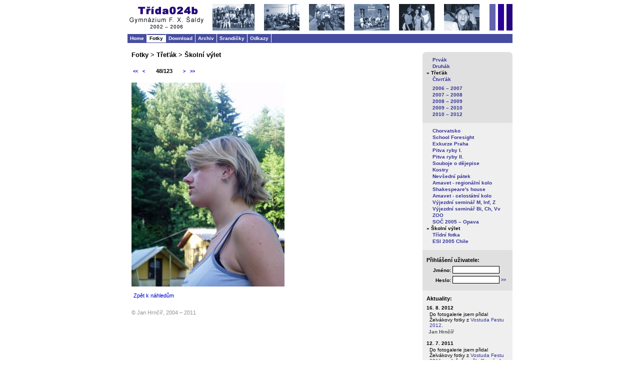

--- FILE ---
content_type: text/html; charset=windows-1250
request_url: http://024b.gfxs.cz/index.php?id=80&photo=48
body_size: 8331
content:
<!DOCTYPE html PUBLIC "-//W3C//DTD XHTML 1.0 Strict//EN" "http://www.w3.org/TR/xhtml1/DTD/xhtml1-strict.dtd">
<html lang="cs" xml:lang="cs" xmlns="http://www.w3.org/1999/xhtml">

 <head>
  <title>Třídní stránky 4B - Gymnázium F. X. Šaldy (2002 - 2006)</title>
  <meta http-equiv="Content-Type" content="text/html; charset=windows-1250" />
  <meta name="keywords" content="class pages, grammar school" />
  <meta name="description" content="Třídní stránky 4B - Gymnázium F. X. Šaldy, Web Pages of 4B - F. X. Šalda Grammar School" />
  <meta name="author" content="Jan Hrncir, CZ" />
  <meta name="copyright" content="Jan Hrncir, 2004" />
  <meta name="rating" content="general" /> 
  <link href="styles/global.css" type="text/css" rel="stylesheet" />
  <link href="images/4b_icon.ico" rel="shortcut icon" />
  <script src="/urchin.js" type="text/javascript"></script>
  <link href="styles/fotky/fotky.css" type="text/css" rel="stylesheet" />
    <link href="styles/logfrm.css" type="text/css" rel="stylesheet" /> 
    <script type="text/javascript" charset="windows-1250"> var userIDstring="bjfhjfomsj"; </script>
    <script src="scripts/md5.js" type="text/javascript" charset="windows-1250"></script>
    <script src="scripts/login.js" type="text/javascript" charset="windows-1250"></script>
    </head>
 <body>
 
<div id="divMain">
  <div id="divHeader">
    <img id="imgHeader" src="images/header.gif" alt="" />
  </div>
  <div id="divMainMenu">
    <div class="divMainMenuItem"><a href="index.php?id=0">Home</a></div><div class="divMainMenuItemAct">Fotky</div><div class="divMainMenuItem"><a href="index.php?id=10">Download</a></div><div class="divMainMenuItem"><a href="index.php?id=127">Archiv</a></div><div class="divMainMenuItem"><a href="index.php?id=9">Srandičky</a></div><div class="divMainMenuItem"><a href="index.php?id=112">Odkazy</a></div>  </div>
  <div id="divObsah">
    <div class="divNadpis">Fotky &gt; Třeťák &gt; Školní výlet</div>
    <div id="divObsahText">
      <div id="divPhotoNavigation"><div id="divBack"><a href="index.php?id=80&amp;photo=1" class="aNavig">&lt;&lt;</a>&nbsp;&nbsp;&nbsp;<a href="index.php?id=80&amp;photo=47" class="aNavig">&lt;</a></div><div id="divPhotoNumber">48/123</div><div id="divForward"><a href="index.php?id=80&amp;photo=49" class="aNavig">&gt;</a>&nbsp;&nbsp;&nbsp;<a href="index.php?id=80&amp;photo=123" class="aNavig">&gt;&gt;</a></div></div><img class="imgObrFull" src="photos/3/p/048.jpg" style="width:306px;height:408px;" alt="" /><div id="divThumbsBottom">&nbsp;</div><div id="divZpetBottom"><a href="index.php?id=80">Zpět k náhledům</a></div>
    </div>
    <div id="divCopyright">&copy; Jan Hrnčíř, 2004 &ndash; 2011 </div>
  </div>
  <div id="divSloupec">
   
   <div class="divSlObly" style="background-color:#e0e0e0;"><img src="images/top.gif" class="imgSlObly" alt="" /></div>
   
   <!-- sub menu -->
   <div class="divSubMenu" style="background-color:#e0e0e0;">
    <div class="divSubMnuItm"><a href="index.php?id=12">Prvák</a></div><div class="divSubMnuItm"><a href="index.php?id=13">Druhák</a></div><div class="divSubMnuItmAct">»&nbsp;Třeťák</div><div class="divSubMnuItm"><a href="index.php?id=91">Čtvrťák</a></div><div class="divSpace">&nbsp;</div><div class="divSubMnuItm"><a href="index.php?id=139">2006 – 2007</a></div><div class="divSubMnuItm"><a href="index.php?id=160">2007 – 2008</a></div><div class="divSubMnuItm"><a href="index.php?id=172">2008 – 2009</a></div><div class="divSubMnuItm"><a href="index.php?id=178">2009 – 2010</a></div><div class="divSubMnuItm"><a href="index.php?id=184">2010 – 2012</a></div>   </div>

   <!-- sub menu 2 -->
   <div class="divSubMenu2"><div class="divSubMnuItm"><a href="index.php?id=34">Chorvatsko</a></div><div class="divSubMnuItm"><a href="index.php?id=35">School Foresight</a></div><div class="divSubMnuItm"><a href="index.php?id=36">Exkurze Praha</a></div><div class="divSubMnuItm"><a href="index.php?id=66">Pitva ryby I.</a></div><div class="divSubMnuItm"><a href="index.php?id=63">Pitva ryby II.</a></div><div class="divSubMnuItm"><a href="index.php?id=65">Souboje o dějepise</a></div><div class="divSubMnuItm"><a href="index.php?id=67">Kostry</a></div><div class="divSubMnuItm"><a href="index.php?id=68">Nevšední pátek</a></div><div class="divSubMnuItm"><a href="index.php?id=70">Amavet - regionální kolo</a></div><div class="divSubMnuItm"><a href="index.php?id=71">Shakespeare's house</a></div><div class="divSubMnuItm"><a href="index.php?id=74">Amavet - celostátní kolo</a></div><div class="divSubMnuItm"><a href="index.php?id=76">Výjezdní seminář M, Inf, Z</a></div><div class="divSubMnuItm"><a href="index.php?id=77">Výjezdní seminář Bi, Ch, Vv</a></div><div class="divSubMnuItm"><a href="index.php?id=78">ZOO</a></div><div class="divSubMnuItm"><a href="index.php?id=79">SOČ 2005 – Opava</a></div><div class="divSubMnuItmAct">»&nbsp;Školní výlet</div><div class="divSubMnuItm"><a href="index.php?id=96">Třídní fotka</a></div><div class="divSubMnuItm"><a href="index.php?id=81">ESI 2005 Chile</a></div></div>
   <!-- login -->
   <div id="divLogin">
        <form id="logForm" method="post" action="index.php?id=login">
      <div class="divNadpis">Přihlášení uživatele:</div>
      <div class="popisLogin">Jméno:&nbsp;</div><div><input id="edtUsername" name="edtUsername" class="edtLogin" onkeypress="keypress(event.keyCode);" type="text" value="" /></div>
      <div id="mezera1Login">&nbsp;</div>
      <div class="popisLogin">Heslo:&nbsp;</div><div><input id="edtPassword" name="edtPassword" class="edtLogin" onkeypress="keypress(event.keyCode);" type="password" value="" />&nbsp;<a href='javascript:check();' id='aSubmit' title='Vstoupit!'>&gt;&gt;</a></div>
      <div>
        <input type="hidden" name="PHPSESSID" value="i5hmq8m1u9fbkj8p358n11mn57" />
      </div>
    </form>

       </div>

   <!-- aktuality -->
   <div id="divAktuality">
      <div class="divNadpis">Aktuality:</div> <div class="divHr">&nbsp;</div>
<div class="divDatum">16. 8. 2012</div><div class="divText">Do fotogalerie jsem přidal Želvákovy fotky z <a href="index.php?id=189">Vostuda Festu 2012</a>.</div><div class="divAutor">Jan Hrnčíř</div><div class="divHr">&nbsp;</div>
<div class="divDatum">12. 7. 2011</div><div class="divText">Do fotogalerie jsem přidal Želvákovy fotky z <a href="index.php?id=187">Vostuda Festu 2011</a> společně s několika výroky <a href="index.php?id=188">výroky</a>.</div><div class="divAutor">Jan Hrnčíř</div><div class="divHr">&nbsp;</div>
<div class="divDatum">17. 2. 2011</div><div class="divText">Do fotogalerie jsem přidal fotky ze Želvákovy <a href="index.php?id=186">návštěvy gymplu</a>.</div><div class="divAutor">Jan Hrnčíř</div> </div>
   
   <!-- info -->
   <div id="divInfo">
      <div class="divNadpis">Poslední aktualizace:</div>
       <div class="divInfoItem"> 12. 7. 2011 </div>
      <div class="divNadpis">Počet přístupů:</div>
       <div class="divInfoItem">
        <div id="divCounter"><span class="spanNumber">1</span><span class="spanNumber">7</span><span class="spanNumber">8</span><span class="spanNumber">0</span><span class="spanNumber">1</span><span class="spanNumber">3</span></div>       </div>
      <div class="divNadpis">Autor:</div>
       <div class="divInfoItem"><b>Jan Hrnčíř</b> (024b)<br /><a href="mailto:janhrncir@seznam.cz" title="Návrhy a připomínky mi zasílejte na tuto emailovou adresu.">janhrncir@seznam.cz</a></div>
   </div>

   <!-- validita -->
   <div id="divValidita">
      <div class="divNadpis">Validita:</div>
       <div class="divInfoItem"><a href="http://validator.w3.org/check?uri=http%3A%2F%2F024b.gfxs.cz%2Findex.php%3Fid%3D80"><img id="imgXHTML" src="images/xhtml.png" alt="" title="validní XHTML 1.0" /></a></div>
       <div class="divInfoItem"><a href="http://jigsaw.w3.org/css-validator/validator?uri=http%3A%2F%2F024b.gfxs.cz%2Findex.php%3Fid%3D80&amp;usermedium=all"><img id="imgCSS" src="images/css.gif" alt="" title="validní CSS 2.0" /></a></div>
   </div>  
   
   <div class="divSlObly"><img src="images/bottom.gif" class="imgSlObly" alt="" /></div>


  </div>
</div>


   <script type="text/javascript"> _uacct = "UA-1032137-1"; urchinTracker('Fotky - Třeťák - Školní výlet'); </script>
 </body>
</html>


--- FILE ---
content_type: text/css
request_url: http://024b.gfxs.cz/styles/global.css
body_size: 4661
content:
@media all {
  
 body {
  margin: 0px;
  padding: 0px;
  background-color: white;
  text-align: left;
  font-family: Verdana, sans-serif;
  font-size: 10px;
  font-weight: normal;
  text-decoration: none;
  color: black;
  text-align: left;
 }

 form {
  padding: 0px;
  margin: 0px;
 }

 div {
  padding: 0px;
  margin: 0px;
  border: 0px;
 }

 img {
  border: 1px;
 }

 a{
  text-decoration: none;
  color: #0000cd;
 }
 a:hover {color: #a52a2a;}

 #divMain {
  width: 770px;
  margin-bottom: 8px;
  margin-top: 5px;
  margin-left: auto;
  margin-right: auto;
 }

 #divHeader {
  width: 770px;
  height: 63px;
 }
 
 #imgHeader {
  width: 770px;
  height: 61px;
 }

 #divMainMenu {
  width: 770px;
  height: 18px;
  background-color: #464DA0;
 }
 
 .divMainMenuItem {
  padding-left: 5px;
  padding-right: 5px;
  padding-top: 3px;
  padding-bottom: 3px;
  border-right: 1px solid white;
  color: white;
  float: left;
 }

 .divMainMenuItemAct {
  padding-left: 5px;
  padding-right: 5px;
  padding-top: 1px;
  padding-bottom: 3px;
  border-right: 1px solid white;
  border-top: 2px solid #464DA0;
  float: left;
  background-color: white;
  color:black;
  font-weight: bold;
 }

 #divMainMenu a {
  font-weight: bold;
  color: white;
 }
 #divMainMenu a:hover {
  /*color: #FFCC33;*/
  background-color: white;
  color: black;
 }

 #divObsah {
  width: 556px;
  padding: 8px;
  padding-top: 16px;
  padding-right: 26px;
  font-family: Verdana, sans-serif;
  font-size: 11px;
  /*background-color: darkgoldenrod;*/
  float: left; 
 }
 
 .divNadpis {
  font-size: 13px;
  font-weight: bold;
  margin-bottom: 16px;
 }

 h2 {
  font-size: 12px;
  font-weight: bold;
  margin-bottom: 8px;
 }

 #divObsahText {
  width: 550px;
  overflow: hidden;
 }
 
 #divCopyright {
  margin-top: 16px;
  color: #929292;
 }

 #divSloupec {
  width: 180px;
  background-color: #efefef;
  margin-top: 18px;
  float: left;
  /*overflow: hidden;*/
  padding: 0px;
  margin-bottom: 6px;
 }
 
 .divSlObly {
  width: 180px;
  height: 6px;
  font-size: 1px;
 }
 
 .imgSlObly {
  width: 180px;
  height: 6px;
  border: 0px;
 }

 #divSloupec a {
  font-weight: bold;
  color: #333399;
 }
 #divSloupec a:hover {
  color: #b23f15;
 }
 
 #divLogin, .divSubMenu, .divSubMenu2, #divInfo, #divAktuality, #divValidita {
  padding-right: 3px;
  padding-left: 8px;
  padding-top: 10px;
  padding-bottom: 10px;
 }
 
 #divLogin {
  padding-top: 14px;
  padding-bottom: 14px;
 }
 
 #divValidita {
  padding-bottom: 0px;
 }
 
 #divLogin, #divInfo {
  background-color: #e0e0e0;
 }
 
 .divSubMenu {
  padding-top: 4px;
 }

 #divInfo {
  padding-bottom: 8px;
 }
 
 #divSloupec .divNadpis {
  font-size: 11px; 
  font-weight: bold;
  margin-bottom: 6px;
 }

 #divSloupec .divInfoItem {
  text-align: center;
  margin-bottom: 12px;
 }
 
 #divSloupec #divInfoUser {
  text-align: center;
  margin-bottom: 6px;
  font-weight: bold;
 }
 
 .divSubMnuItm {
  margin-left: 12px;
  margin-bottom: 2px;
 }
 
 .divSubMnuItmAct {
  font-weight: bold;
  margin-bottom: 2px;
 }

 .divSpace {
  font-size: 5px;
  height: 5px;
  width: 10px;
 }
 
 .divHr {
  width: 100%;
  height: 1px;
  font-size: 1px;
 }

 /*#divSloupec .divHr {
  border-top: 2px solid black;
  margin-top: 14px;
  margin-bottom: 10px;
  visibility: hidden;
 }*/

 #divObsah .divHr {
  border-top: 1px solid black;
  margin-top: 4px;
  margin-bottom: 4px;
 }

 /*#divSloupec #divAktuality .divHr {
  border-top: 1px solid black;
  margin-top: 4px;
  margin-bottom: 8px;
 }*/

 #divCounter {
  padding-top: 3px;
 }

 #divCounter .spanNumber {
  font-weight: bold;
  padding: 2px;
  padding-top: 1px;
  padding-bottom: 1px;
  margin-right: 1px;
  background-color: #000066;
  color: white;
  font-size: 11px;
  font-family: Verdana, sans-serif;
 }
 
 #imgXHTML {
  width: 88px;
  height: 31px;
  border: 0px;
 }

 #imgCSS {
  width: 88px;
  height: 31px;
  border: 0px;
 }

 #divAktuality .divDatum {
  font-weight: bold;
 }

 #divAktuality .divText {
  padding-left: 6px;
  padding-top: 2px;
  padding-bottom: 2px;
 }

 #divAktuality .divText a {
  font-weight: normal;
 }


 #divAktuality .divAutor {
  color: #545454;
  font-weight: bold;
  font-size: 10px;
  padding-left: 4px;
  margin-bottom: 11px;
 } 

}

@media print {
 
 #divHeader {
  display: none;
 } 

 #divMainMenu {
  display: none;
 } 

 #divSloupec {
  display: none;
 } 
 
}


--- FILE ---
content_type: text/css
request_url: http://024b.gfxs.cz/styles/fotky/fotky.css
body_size: 1414
content:
 
 #tblThumbs {
  margin-bottom: 8px;
  border: 0px;
  padding: 0px;
  margin: 0px;
 }

 #tblThumbs td {
  border: 0px;
  padding: 0px;
  margin: 0px;
 }
 
 #divAlbumPopis {
  margin-bottom: 10px;
 }

 #divPhotoPopis {
  margin-bottom: 10px;
 }
 
 .divNahled {
  float: left;
  width: 104px;
  padding: 4px;
  margin: 6px;
  text-align: center;
  font-size: 10px;
  background-color: #F2F2F2;
 }
 
 .divNahled .divObr {
  width: 100px;
  height: 75px;
  margin-bottom: 4px;
 }
 
 .divNahled .imgObr {
  border: 0px;
 }
 
 #divThumbsBottom {
  width: 545px;
  height: 10px;
  font-size: 10px;
 }
 
 .imgObrFull {
  border: 0px;
 }
 
 #divPhotoNavigation {
  margin-bottom: 10px;
  font-weight: bold;
  width: 300px;
  height: 16px;
  padding: 3px;
 }
 
 .aNavig {
  font-family: MS Sans Serif, sans-serif;
  font-size: 9px;
  font-weight: bold;
  text-decoration: none;
 }
 
 #divPhotoNumber {
  width: 66px;
  margin-right: 5px;
  margin-left: 5px;
  font-size: 11px;
  text-align: center;
 }
 
 #divBack, #divForward, #divPhotoNumber {
  float: left;
 }
 
 #divZpetBottom {
  margin-left: 4px;
  margin-bottom: 6px;
 }
 
 .edt {
  border: 1px solid black;
  font-size: 10px;
  width: 455px;
 } 
 
 .editPopisek {
  margin-bottom: 14px;
 }

 .btn {
  width: 80px; 
  font-size: 10px; 
  border: 1px solid black;
 }
